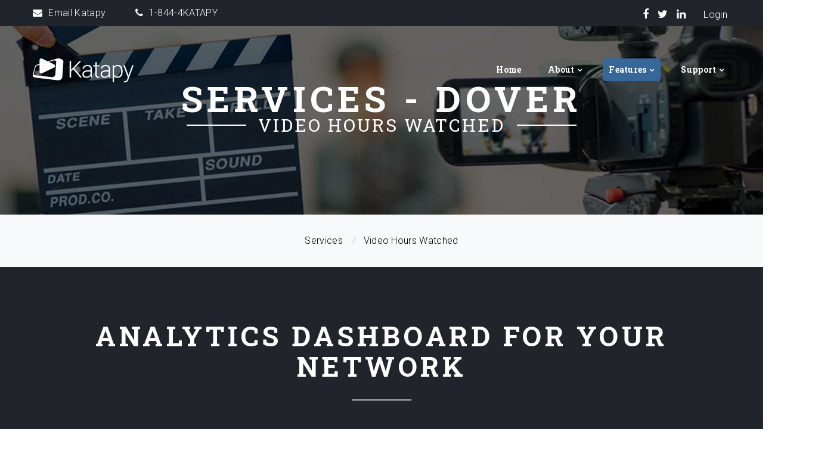

--- FILE ---
content_type: text/html; charset=UTF-8
request_url: https://katapy.com/services/analytics?state=DELAWARE&city=DOVER&service=Analytics&subservice=Video%20Hours%20Watched
body_size: 4374
content:
<!DOCTYPE html>
<html class="wide wow-animation" lang="en">
  <head>
    <!-- Site Title-->
    <title>Katapy - Services - Video Hours Watched - DOVER</title>
    <meta name="keywords" content="live clip, subclip, OTT app development, AppleTV apps, roku apps, ios apps, android apps, Platform9, Digital media distribution, video hosting and streaming, ott development, linear broadcast, live streaming, video on demand"/>
<meta name="description" content="Katapy, build your streaming solution with us"/>
<meta content="US-TN" name="geo.region">
<meta content="Hendersonville" name="geo.placename">
<meta content="36.3086723, -86.6074668" name="geo.position">
<meta content="36.3086723, -86.6074668" name="ICBM">
<meta name="robots" content="index, follow">
<meta name="revisit-after" content="7 days">
<meta name="format-detection" content="telephone=no">
<meta name="viewport" content="width=device-width, height=device-height, initial-scale=1.0, maximum-scale=1.0, user-scalable=0">
<meta http-equiv="X-UA-Compatible" content="IE=Edge">
<meta charset="utf-8">
<meta name="google-site-verification" content="8oNVDqLh1Wh_KOcbdopSC2HtVgefz9iQG2FXsMOJILs" />
<link rel="icon" href="/site/images/ktpy/fav/favicon.ico" type="image/x-icon">
<!-- Stylesheets-->
<link rel="stylesheet" type="text/css" href="https://fonts.googleapis.com/css?family=Roboto:400,300%7CRoboto+Slab:400,700%7CMontserrat:700%7CPacifico">
<link rel="stylesheet" href="/site/css/fonts.css">
<link rel="stylesheet" href="/site/css/aos.css">
<link rel="stylesheet" href="/site/css/bootstrap.css">
<link rel="stylesheet" href="/site/css/style.css">
<!--[if lt IE 10]>
<div style="background: #212121; padding: 10px 0; box-shadow: 3px 3px 5px 0 rgba(0,0,0,.3); clear: both; text-align:center; position: relative; z-index:1;"><a href="http://windows.microsoft.com/en-US/internet-explorer/"><img src="images/ie8-panel/warning_bar_0000_us.jpg" border="0" height="42" width="820" alt="You are using an outdated browser. For a faster, safer browsing experience, upgrade for free today."></a></div>
<script src="js/html5shiv.min.js"></script>
<![endif]-->  </head>
  <body>
    <div class="preloader">
      <div class="preloader-body">
        <div class="cssload-container">
          <div class="cssload-speeding-wheel"></div>
        </div>
        <p>Loading...</p>
      </div>
    </div>
    <!-- Page-->
    <div class="page text-center">
      <!-- Page Header-->
      <header class="page-head">
        <!-- RD Navbar-->
        <div class="rd-navbar-wrap bg-transparent rd-navbar-wrap-mod-1 header-corporate bg-accent">
    <nav class="rd-navbar" data-layout="rd-navbar-fixed" data-md-layout="rd-navbar-fullwidth" data-lg-layout="rd-navbar-fullwidth" data-xl-layout="rd-navbar-static" data-xxl-layout="rd-navbar-static" data-device-layout="rd-navbar-fixed" data-md-device-layout="rd-navbar-fixed" data-lg-device-layout="rd-navbar-fixed" data-xl-device-layout="rd-navbar-static" data-xxl-device-layout="rd-navbar-static" data-stick-up-offset="100px">
    <!--(data-layout='rd-navbar-fixed',data-sm-layout='rd-navbar-fullwidth', data-lg-layout=rd_navbar_data_ajuster )-->
    <div class="rd-navbar-top-panel bg-accent">
        <div class="rd-navbar-inner">
        <button class="rd-navbar-collapse-toggle" data-rd-navbar-toggle=".list-inline" type="submit">
            <span></span>
        </button>
        <a class="fa-envelope" href="mailto:support@katapy.com">Email Katapy</a>
        <a class="fa-phone preffix-2" href="tel:1-844-452-8279">1-844-4KATAPY</a>
        <ul class="list-inline pull-right">
            <li><a class="fa-facebook" href="https://www.facebook.com/katapysocial"></a></li>
            <li><a class="fa-twitter" href="https://twitter.com/katapysocial"></a></li>
            <!--<li><a class="fa-pinterest-p" href="#"></a></li>-->
            <!--<li><a class="fa-vimeo" href="#"></a></li>-->
            <li><a class="fa-linkedin" href="https://www.linkedin.com/company/katapy"></a></li>
            <li><a class="ml-3" href="https://mychannel.katapy.com">Login</a></li>
            <!--<li><a class="fa-rss" href="#"></a></li>-->
            <li class="text-left"><a class="fa-phone" href="tel:1-844-452-8279">1-844-4KATAPY</a></li>
            <li class="text-left"><a class="fa-envelope" href="mailto:support@katapy.com">Email Katapy</a></li>
        </ul>
        </div>
    </div>
    <div class="rd-navbar-inner">
        <!-- RD Navbar Panel-->
        <div class="rd-navbar-panel">
        <!-- RD Navbar Toggle-->
        <button class="rd-navbar-toggle" data-rd-navbar-toggle=".rd-navbar-nav-wrap" type="submit"><span></span></button>
        <!-- RD Navbar Brand-->
        <div class="rd-navbar-brand">
            <a class="brand-name" href="/home">
            <img src="/site/images/ktpy/piksell_light.png" />
            </a>
        </div>
        </div>
        <div class="rd-navbar-nav-wrap">
        <!-- RD Navbar Search-->
        <!--<div class="rd-navbar-search">
            <form class="rd-search rd-navbar-search-form" action="search-results.html" data-search-live="rd-search-results-live" method="GET">
            <label class="rd-navbar-search-form-input">
                <input type="text" name="s" placeholder="Search.." autocomplete="off">
            </label>
            <button class="rd-navbar-search-form-submit fa-shopping-cart" type="submit"></button>
            </form>
            <div class="rd-search-results-live rd-navbar-live-search-results" id="rd-search-results-live"></div>
            <button class="rd-navbar-search-toggle" data-rd-navbar-toggle=".rd-navbar-search, .rd-navbar-live-search-results" type="submit"></button>
        </div><a class="fa-shopping-cart" href="shop-cart.html"><span>10</span></a>-->
        <!-- RD Navbar Nav-->
        <ul class="rd-navbar-nav float-right">
            <li class=""><a href="/home">Home</a></li>
            <!--<li><a href="#">Elements</a>-->
            <!-- RD Navbar Dropdown-->
            <!--<ul class="rd-navbar-dropdown">
                <li><a href="tabs-accordion.html">Tabs & Accordions</a></li>
                <li><a href="typography.html">Typography</a></li>
                <li><a href="forms.html">Forms</a></li>
                <li><a href="buttons.html">Buttons</a></li>
                <li><a href="grid.html">Grid</a></li>
                <li><a href="icons.html">Icons</a></li>
                <li><a href="tables.html">Tables</a></li>
                <li><a href="progress-bars.html">Progress bars</a></li>
            </ul>
            </li>
            <li><a href="#">Features</a>-->
            <!-- RD Navbar Dropdown-->
            <!--<ul class="rd-navbar-dropdown">
                <li><a href="header-transparent.html">Header Transparent</a></li>
                <li><a href="header-center.html">Header Center, Footer Light Center</a></li>
                <li><a href="header-minimal.html">Header Minimal, Footer Light Center</a></li>
                <li><a href="header-corporate.html">Header Corporate</a></li>
                <li><a href="header-hamburger.html">Header Hamburger Menu</a></li>
                <li><a href="footer-center-dark.html">Footer Center Dark</a></li>
                <li><a href="footer-minimal-dark.html">Footer Minimal Dark</a></li>
                <li><a href="footer-minimal-light.html">Footer Minimal light</a></li>
                <li><a href="footer-widget-light.html">Footer Widget Light</a></li>
                <li><a href="footer-widget-dark.html">Footer Widget Dark</a></li>
            </ul>
            </li>
            <li><a href="#">Extras</a>-->
            <!-- RD Navbar Dropdown-->
            <!--<ul class="rd-navbar-dropdown">
                <li><a href="404.html">404</a></li>
                <li><a href="coming-soon.html">Coming soon</a></li>
                <li><a href="login.html">Login page</a></li>
                <li><a href="maintenance.html">Maintenance page</a></li>
                <li><a href="register.html">Register page</a></li>
                <li><a href="search-res.html">Search results page</a></li>
                <li><a href="terms.html">Terms of Use</a></li>
            </ul>
            </li>
            <li><a href="#">Pages</a>-->
            <!-- RD Navbar Megamenu-->
            <!--<ul class="rd-navbar-megamenu">
                <li>
                <p>Pages</p>
                <ul>
                    <li><a href="about.html">About Us</a></li>
                    <li><a href="our-team.html">Our Team</a></li>
                    <li><a href="team-member.html">Team member profile</a></li>
                    <li><a href="contact_us.html">Contact Us</a></li>
                    <li><a href="contact_us_2.html">Contact Us 2</a></li>
                    <li><a href="pricing.html">Pricing</a></li>
                    <li><a href="services.html">Services page</a></li>
                    <li><a href="clients.html">Client Page</a></li>
                    <li><a href="faq.html">FAQ Page</a></li>
                </ul>
                </li>
                <li>
                <p>Pages 2</p>
                <ul>
                    <li><a href="left_sidebar.html">With left sidebar</a></li>
                    <li><a href="right_sidebar.html">With right sidebar</a></li>
                    <li><a href="no_sidebar.html">Without sidebar</a></li>
                    <li><a href="blog_default.html">Default Blog</a></li>
                    <li><a href="blog_columns_2.html">2 Columns Blog</a></li>
                    <li><a href="blog_columns_3.html">3 Columns Blog</a></li>
                    <li><a href="blog_archive.html">Archive page</a></li>
                    <li><a href="blog_post.html">Post page</a></li>
                    <li><a href="timeline.html">Timeline</a></li>
                </ul>
                </li>
                <li>
                <p>Layouts</p>
                <ul>
                    <li><a href="header-transparent.html">Header Transparent</a></li>
                    <li><a href="header-center.html">Header Center, Footer Light Center</a></li>
                    <li><a href="header-minimal.html">Header Minimal, Footer Light Center</a></li>
                    <li><a href="header-corporate.html">Header Corporate</a></li>
                    <li><a href="header-hamburger.html">Header Hamburger Menu</a></li>
                    <li><a href="footer-center-dark.html">Footer Center Dark</a></li>
                    <li><a href="footer-minimal-dark.html">Footer Minimal Dark</a></li>
                    <li><a href="footer-minimal-light.html">Footer Minimal light</a></li>
                    <li><a href="footer-widget-light.html">Footer Widget Light</a></li>
                    <li><a href="footer-widget-dark.html">Footer Widget Dark</a></li>
                </ul>
                </li>
                <li>
                <p>E-commerce</p>
                <ul>
                    <li><a href="shop-catalog.html">Product catalog</a></li>
                    <li><a href="shop-product.html">Single product</a></li>
                    <li><a href="shop-cart.html">Shopping cart</a></li>
                    <li><a href="shop-checkout.html">Checkout</a></li>
                </ul>
                </li>
            </ul>
            </li>
            <li><a href="#">Blog</a>
            <ul class="rd-navbar-dropdown">
                <li><a href="blog_default.html">Default Blog</a></li>
                <li><a href="blog_columns_2.html">2 Columns Blog</a></li>
                <li><a href="blog_columns_3.html">3 Columns Blog</a></li>
                <li><a href="blog_archive.html">Archive page</a></li>
                <li><a href="blog_post.html">Post page</a></li>
                <li><a href="timeline.html">Timeline <span class="marked">hot</span></a></li>
            </ul>
            </li>
            <li><a href="#">Gallery</a>
            <ul class="rd-navbar-dropdown">
                <li><a href="padding-grid.html">Grid Padding Gallery</a></li>
                <li><a href="no-padding-grid.html">Grid Without Padding Gallery</a></li>
                <li><a href="masonry-grid.html">Grid Masonry</a></li>
                <li><a href="cobbles-grid.html">Grid Cobbles</a></li>
            </ul>
            </li>
            <li><a href="#">Shop</a>
            <ul class="rd-navbar-dropdown">
                <li><a href="shop-catalog.html">Product catalog</a></li>
                <li><a href="shop-product.html">Single product</a></li>
                <li><a href="shop-cart.html">Shopping cart</a></li>
                <li><a href="shop-checkout.html">Checkout</a></li>
            </ul>
            </li>-->
            <li class="">
                <a href="#">About</a>
                <ul class="rd-navbar-dropdown">
                    <li><a href="/about/why-katapy">Why Katapy?</a></li>
                    <li><a href="/about/our-company">Our Company</a></li>
                    <li><a href="/about/our-platform">Our Platform</a></li>
                    <!--<li><a href="/about/showcase">Showcase</a></li>-->
                </ul>
            </li>
            <li class="active">
                <a href="#">Features</a>
                <ul class="rd-navbar-dropdown">
                    <li><a href="/services/the-katapy-platform">The Katapy Platform</a></li>
                    <li><a href="/services/p9">Multi-Channel Networks</a></li>
                    <li><a href="/services/multi-platform">Curate Once, Deliver Everywhere</a></li>
                    <li><a href="/services/analytics">Analytics Dashboard</a></li>
                </ul>
            </li>
            <li class="">
            <a href="#">Support</a>
            <ul class="rd-navbar-dropdown">
                <li><a href="/support/technical-support">Technical Support</a></li>
            </ul>
            </li>
            <!--<li class="">
            <a href="#">
                Blog
            </a>
            </li>-->
        </ul>
        </div>
    </div>
    </nav>
</div>        <section>
          <div class="swiper-container other-slider bg-about">
            <div class="jumbotron-mod-1 text-center">
              <div class="jumbotron-text">
                <h1>
                  <span class='font-weight-bold'>Services - DOVER</span>
                  <small>Video Hours Watched</small>
                </h1>
              </div>
            </div>
          </div>
        </section>
      </header>
      <!-- Page Content-->
      <main class="page-content">
        <section class="bg-light section-xl">
          <ol class="breadcrumb">
            <li>Services</li>
            <li class="active">Video Hours Watched</li>
          </ol>
        </section>
        <section class="section section-inset-1 bg-accent">
          <div class="container">
            <h2 class="text-center">Analytics Dashboard for your Network</h2>
            <hr>
            <div class="row row-45">
              <div class="col-12 col-md-12 col-lg-6 text-center text-lg-left" data-aos="fade-right" data-aos-delay="100"><img src="/site/images//ktpy/analytics.jpg" alt=""></div>
              <div class="col-12 col-md-12 col-lg-6 text-lg-left well1" data-aos="fade-left" data-aos-delay="300"><br><br><br><br><br><br>
                <p>Advanced Viewership and analytics in real time</p>
                <p>Total Viewers, Hours Watched, Videos Watched, Current Viewers</p>
                <p>Breakdown by device</p>
                <p>World Heat Map</p>
                <p>Drill down into Top Channels, Affliates, and content contributors</p>
                <p>Top Content, Top Galleries/Series, Top Events</p>
              </div>
           
          </div>
        </section>

      </main>
      <!-- Page Footer-->
      <footer class="page-foot bg-accent">
    <section class="footer-content">
        <div class="container">
        <div class="rd-navbar-brand">
            <a class="brand-name" href="//home">
            <img src="/site/images/ktpy/piksell_light.png" />
            </a>
        </div>
        <ul class="list-inline">
            <li><a class="fa-facebook" href="https://www.facebook.com/katapysocial"></a></li>
            <li><a class="fa-twitter" href="https://twitter.com/katapysocial"></a></li>
            <li><a class="fa-linkedin" href="https://www.linkedin.com/company/katapy"></a></li>
        </ul>
        </div>
    </section>
    <section class="footer-copyright-1 copyright">
        <div class="container">
        <!-- SEO -->
                        <a href="/services/the-katapy-platform?state=DELAWARE&city=WILMINGTON&service=Video Cloud">WILMINGTON</a> -                        <a href="/services/the-katapy-platform?state=DELAWARE&city=DOVER&service=Video Cloud">DOVER</a> -                        <a href="/services/the-katapy-platform?state=DELAWARE&city=NEWARK&service=Video Cloud">NEWARK</a> -                        <a href="/services/the-katapy-platform?state=DELAWARE&city=BEAR&service=Video Cloud">BEAR</a> -                        <a href="/services/the-katapy-platform?state=DELAWARE&city=MIDDLETOWN&service=Video Cloud">MIDDLETOWN</a>                     <br><br>
                            <a href="/services/the-katapy-platform?state=DELAWARE&city=DOVER&service=The Katapy Platform">THE KATAPY PLATFORM</a> -                        <a href="/services/p9?state=DELAWARE&city=DOVER&service=Multi-Channel Networks">MULTI-CHANNEL NETWORKS</a> -                        <a href="/services/multi-platform?state=DELAWARE&city=DOVER&service=multi-platform">MULTI-PLATFORM</a> -                        <a href="/services/analytics?state=DELAWARE&city=DOVER&service=Analytics">ANALYTICS</a>                     <br><br>
                            <a href="/services/analytics?state=DELAWARE&city=DOVER&service=Analytics&subservice=Viewership Analytics">VIEWERSHIP ANALYTICS</a> -                        <a href="/services/analytics?state=DELAWARE&city=DOVER&service=Analytics&subservice=Video Hours Watched">VIDEO HOURS WATCHED</a> -                        <a href="/services/analytics?state=DELAWARE&city=DOVER&service=Analytics&subservice=Data mining">DATA MINING</a> -                        <a href="/services/analytics?state=DELAWARE&city=DOVER&service=Analytics&subservice=Channel viewership">CHANNEL VIEWERSHIP</a> -                        <a href="/services/analytics?state=DELAWARE&city=DOVER&service=Analytics&subservice=Live Event Statistics">LIVE EVENT STATISTICS</a> -                        <a href="/services/analytics?state=DELAWARE&city=DOVER&service=Analytics&subservice=Live Event Viewership">LIVE EVENT VIEWERSHIP</a>                 </div>
    </section>
    <section class="footer-copyright-1 copyright">
        <div class="container">
        <p>&copy; <span class="copyright-year"></span> Katapy / All Rights Reserved.</p>
        </div>
    </section>
</footer>    </div>
    <!-- Global Mailform Output-->
    <div class="snackbars" id="form-output-global"></div>
    <!-- Java script-->
    <script src="/site/js/core.min.js"></script>
<script src="/site/js/aos.js"></script>
<script src="/site/js/script.js"></script>
<!-- Google tag (gtag.js) -->
<script async src="https://www.googletagmanager.com/gtag/js?id=G-DJ5H6XMJ9Z"></script>
<script>
  window.dataLayer = window.dataLayer || [];
  function gtag(){dataLayer.push(arguments);}
  gtag('js', new Date());

  gtag('config', 'G-DJ5H6XMJ9Z');
</script>  </body>
</html>